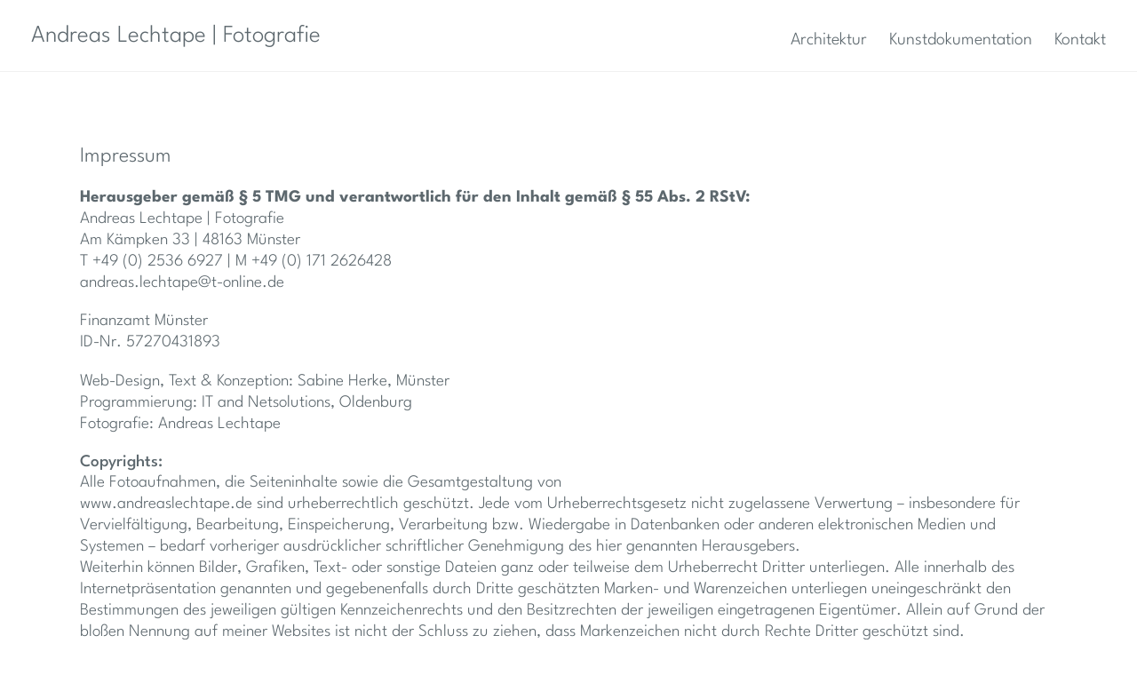

--- FILE ---
content_type: text/css
request_url: https://www.andreaslechtape.de/wp-content/themes/itn/style.css
body_size: 14383
content:
@charset "utf-8";


/* league-spartan-300 - latin */
@font-face {
  font-family: 'League Spartan';
  font-style: normal;
  font-weight: 300;
  src: url('fonts/league-spartan-v6-latin-300.eot'); /* IE9 Compat Modes */
  src: local(''),
       url('fonts/league-spartan-v6-latin-300.eot?#iefix') format('embedded-opentype'), /* IE6-IE8 */
       url('fonts/league-spartan-v6-latin-300.woff2') format('woff2'), /* Super Modern Browsers */
       url('fonts/league-spartan-v6-latin-300.woff') format('woff'), /* Modern Browsers */
       url('fonts/league-spartan-v6-latin-300.ttf') format('truetype'), /* Safari, Android, iOS */
       url('fonts/league-spartan-v6-latin-300.svg#LeagueSpartan') format('svg'); /* Legacy iOS */
}

/* league-spartan-regular - latin */
@font-face {
  font-family: 'League Spartan';
  font-style: normal;
  font-weight: 400;
  src: url('fonts/league-spartan-v6-latin-regular.eot'); /* IE9 Compat Modes */
  src: local(''),
       url('fonts/league-spartan-v6-latin-regular.eot?#iefix') format('embedded-opentype'), /* IE6-IE8 */
       url('fonts/league-spartan-v6-latin-regular.woff2') format('woff2'), /* Super Modern Browsers */
       url('fonts/league-spartan-v6-latin-regular.woff') format('woff'), /* Modern Browsers */
       url('fonts/league-spartan-v6-latin-regular.ttf') format('truetype'), /* Safari, Android, iOS */
       url('fonts/league-spartan-v6-latin-regular.svg#LeagueSpartan') format('svg'); /* Legacy iOS */
}

/* league-spartan-500 - latin */
@font-face {
  font-family: 'League Spartan';
  font-style: normal;
  font-weight: 500;
  src: url('fonts/league-spartan-v6-latin-500.eot'); /* IE9 Compat Modes */
  src: local(''),
       url('fonts/league-spartan-v6-latin-500.eot?#iefix') format('embedded-opentype'), /* IE6-IE8 */
       url('fonts/league-spartan-v6-latin-500.woff2') format('woff2'), /* Super Modern Browsers */
       url('fonts/league-spartan-v6-latin-500.woff') format('woff'), /* Modern Browsers */
       url('fonts/league-spartan-v6-latin-500.ttf') format('truetype'), /* Safari, Android, iOS */
       url('fonts/league-spartan-v6-latin-500.svg#LeagueSpartan') format('svg'); /* Legacy iOS */
}

/* league-spartan-700 - latin */
@font-face {
  font-family: 'League Spartan';
  font-style: normal;
  font-weight: 700;
  src: url('fonts/league-spartan-v6-latin-700.eot'); /* IE9 Compat Modes */
  src: local(''),
       url('fonts/league-spartan-v6-latin-700.eot?#iefix') format('embedded-opentype'), /* IE6-IE8 */
       url('fonts/league-spartan-v6-latin-700.woff2') format('woff2'), /* Super Modern Browsers */
       url('fonts/league-spartan-v6-latin-700.woff') format('woff'), /* Modern Browsers */
       url('fonts/league-spartan-v6-latin-700.ttf') format('truetype'), /* Safari, Android, iOS */
       url('fonts/league-spartan-v6-latin-700.svg#LeagueSpartan') format('svg'); /* Legacy iOS */
}



/**
2 Theme Name: itn
3 Theme URL: https://www.andreaslechtape.de
6 Author URL: https://www.itn-ol.de
7 **/


#mega-menu-wrap-primary #mega-menu-primary > li.mega-menu-item > a.mega-menu-link {
  font-family: 'League Spartan', sans-serif !important;
  font-weight: 300 !important;	
}

#mega-menu-wrap-subnav1 #mega-menu-subnav1 > li.mega-menu-item > a.mega-menu-link {
  font-family: 'League Spartan', sans-serif !important;
  font-weight: 300 !important;	
}


.oxi-image-hover-wrapper-2 .oxi-addons-row .oxi-image-hover-figure-caption .oxi-image-hover-heading {
  font-family: 'League Spartan', sans-serif !important;
  font-size: 30px !important;
  font-weight: 300 !important;
  text-align: center;
  color: #5d686e;
  background: rgba(54,5,37,0.00);
  padding: 0px 0px 0px 0px;
}
.oxi-image-hover-wrapper-3 .oxi-addons-row .oxi-image-hover-figure-caption .oxi-image-hover-heading {
  font-family: 'League Spartan', sans-serif !important;
  font-size: 30px !important;
  font-weight: 300 !important;
  text-align: center;
  color: #5d686e;
  background: rgba(54,5,37,0.00);
  padding: 0px 0px 0px 0px;
}


 a {
    background-color: #fff;
    text-decoration: none;
	 color: #5d686e; 
  border-bottom: solid 0px  #5d686e;
  padding: 0px 0px 0px 0px;
  transition: 0.2s;
}

a:hover { color: #000;  border-bottom: solid 0px #000;}


.paragraph_content.home a {
    text-decoration: none;
	 color: #5d686e; 
  border-bottom: solid 1px  #5d686e;
  padding: 0px 0px 3px 0px;
  transition: 0.2s;
}

.paragraph_content.home a:hover { color: #000;  border-bottom: solid 1px #000;}








 div#logo1 a {
    background-color: #fff;
    text-decoration: none;
	 color: #5d686e; 
  border-bottom: solid 0px  #5d686e;
  padding: 0px 0px 0px 0px;
  transition: 0.2s;
}

 div#logo1 a:hover { color: #5d686e;  border-bottom: solid 0px #000;}




/* slider */

.rsContentSlider img {
 	width:calc(100% - 100px) !important;
  padding-left: 50px;
}


.rsDefaultInv, .rsDefaultInv .rsOverflow, .rsDefaultInv .rsSlide, .rsDefaultInv .rsVideoFrameHolder, .rsDefaultInv .rsThumbs {
  background: #ffffff !important;
font-family: 'League Spartan', sans-serif !important;
font-weight: 300 !important;
font-style: normal !important;
 font-size:1.5rem !important;
line-height:1.5 !important;
 color:#5d686e !important;
	
}


.rsDefaultInv.rsHor .rsArrowLeft .rsArrowIcn {
	background-image: url("img/Pfeile_nach-links.png") !important;
	background-size: 30px 30px !important;
	background-repeat: no-repeat;
}

.rsDefaultInv.rsHor .rsArrowRight .rsArrowIcn {
	background-image: url("img/Pfeil_nach-rechts.png") !important;
	background-size: 30px 30px !important;
	background-repeat: no-repeat;
}

.rsDefaultInv.rsHor .rsArrowLeft .rsArrowIcn {
	background-position: 0px 0px !important;}


.rsDefaultInv.rsHor .rsArrowRight .rsArrowIcn {
	background-position: 0px 0px !important;}



/* formular */

.wpcf7-submit {font-size:1.3rem; text-decoration:none; color:#fff; background-color:#0078C3; padding:10px 20px 10px 20px; font-weight:400; transition: 0.2s; }


.kaestchen {margin-bottom:30px !important; background-color:#F0F; padding-bottom:30px !important;}


.formname {
    background-color: #9ac9e7;
    border: 0 solid #b31217;
    font-size: 1em;
    height: 30px;
    width: 99%;
	color:#010b10;
	padding:5px;
	padding-left:10px;
	margin-bottom:5px;
	border-radius: 0px;
}

.formfeld {
    background-color: #9ac9e7;
    border: 0 solid #b31217;
    font-size: 1em;
    height: 200px;
    width: 99%;
	color:#010b10;
	padding:5px;
	padding-left:10px;
font-family: 'League Spartan', sans-serif;
font-weight: 300;
font-style: normal;
	border-radius: 0px;
}

.zustimmung { float:left;}
 
 #formularliste_1 { 
 	display: grid; 
	grid-template-columns:50px 1fr; 
 }

 #formularliste_1.kasten { background-color:#1a171b; width:100%;  }
 #formularliste_1.text { background-color:#1a171b;display: grid; 
	grid-template-columns: 1fr; 
  }
 

/* Container */

html {
font-family: 'League Spartan', sans-serif;
font-weight: 300;
font-style: normal;
	font-size:1em;
	line-height:1.3;
	height:100%;
  	margin:0;
  	padding:0;
}


body {
font-family: 'League Spartan', sans-serif;
font-weight: 300;
font-style: normal;
 	font-size:1.2rem;
	line-height:1.3;
 	color:#5d686e;
	text-align:left;
	overflow-x: hidden;
 	margin:0;
 	padding:0;
	height:100%;
	background-color:#fff;
}

main {padding-bottom:100px;}

.site {
 height: auto; 
 min-height: 100%;
}

/* Formatierungen*/

hr {color:#94d5fd; margin-top:20px; margin-bottom:0px; width:100%;}

sub,
sup {
 	position:relative;
 	font-size:75%;
 	line-height:0;
 	vertical-align:baseline;
}
sub { bottom:-.25em;}
sup { top:-.5em;}

img { border-style:none; }
svg { overflow:hidden;}

header, nav, section, footer {display: block;}


/* Überschriften*/

h1,
h2,
h3,
h4,
h5,
h6 {
 	margin-top:0;
 	margin-bottom:1rem;
}

 h1 {

font-weight: 300;
font-style: normal;
 font-size:1.5rem; 
 line-height:2rem;
 text-align:left;
 margin-top: 0px;
 padding-top: 30px;
 margin-bottom: 0px;
 }



 
 h2 {

font-weight: 300;
font-style: normal;
 font-size:1.5rem; 
 line-height:2rem;
 text-align:left;
 margin-top: 0px;
 padding-top: 30px;
 margin-bottom: 0px;
 }



.ms-overlay-layers h3 {	

font-weight: 700;
font-style: normal;
 font-size:2rem; 
 line-height:3rem;
 text-align:left;
 margin-top: 0px;
 padding-top: 0px;
 margin-bottom: 0px;
}


.ms-overlay-layers h3 {	

font-weight: 500;
font-style: normal;
 font-size:3rem; 
 line-height:3rem;
 text-align:left;
 margin-top: 0px;
 padding-top: 0px;
 margin-bottom: 0px;
	 color: #fff;
	 text-shadow: black 0.1em 0.1em 0.2em;
	   letter-spacing: .1em;
}
 

 h4 {	

font-weight: 500;
font-style: normal;
 font-size:1.2rem; 
 text-align:left;
 margin-top: 0px;
 padding-top: 0px;
 margin-bottom: -20px;

 }

 h5 {	
 font-size:4rem; 
 line-height:4.5rem;
 font-weight: 500; 
 text-align:left;
 margin-top: 0px;
	 padding-top: 0;
 margin-bottom: 0px;
 color: #4e4d4c;
 }


/* header */

header {
	position: fixed;
	width: 100%;
	height:auto;
	margin-left: auto; 
	margin-right:auto; 
	justify-content: center;
	margin-top:auto;  
	text-align: center;
	background: #fff;
	z-index:999;
}

header.full { 	border-bottom: solid 1px #F1F1F1;	background: rgba(255, 255, 255, 1);}

div#header {
	display: grid; 
	grid-template-columns: 350px  auto; 
	height:80px;
	width:calc(100% - 70px);
	max-width:2000px;
	padding-right:35px;
	padding-left:35px;
	margin-right:auto;
	margin-left:auto;
	text-align:left;
}



	
div#logo1 { padding: 5px 0 0 0;  margin-left:0px; margin-top:0px; height: 75px; font-size: 1.7rem; line-height: 1.1rem; }


 
 .header_nav {  display: grid; margin-right:-25px; padding-top:25px; font-weight: 300px;   justify-content: right; margin-top:5px; align-content: top;}
 

#logo1 img { width:100% !important; height:auto !important; border:0; }	



nav.header { }





/* content */

#paragraph {

 	width:100%;
	margin-top:0px;
}


#paragraph.white {	background-color:#fff;}
#paragraph.grau {	background-color:#F2F2F2;}



#paragraph.slider { 
	width:100%;
	padding: 80px 0 0 0;
	min-height:0px;
	margin-right:auto;
	margin-left:auto;
	text-align:left;
	background-color:#fff;
}



.paragraph_content_galerie {
	display: grid; 
  grid-template-columns: repeat(12, 1fr); 
	grid-template-rows: auto; 
	grid-row-gap: 0px; 
	width:calc(100% - 70px);
	max-width:1100px;
	padding: 0px 35px 30px 35px;
	margin-right:auto;
	margin-left:auto;
	text-align:left;
	margin-bottom: 0px;
	margin-top: 0px;
	}



.paragraph_content {
	display: grid; 
  grid-template-columns: repeat(12, 1fr); 
	grid-template-rows: auto; 
	grid-row-gap: 0px; 
	width:calc(100% - 70px);
	max-width:1100px;
	padding-right:35px;
	padding-left:35px;
	padding: 50px 35px 30px 35px;
	margin-right:auto;
	margin-left:auto;
	text-align:left;
	margin-bottom: 0px;
	margin-top: 0px;
	}

.paragraph_content.home {  grid-template-columns: repeat(15, 1fr); padding: 50px 20px 30px 20px; 	}
.paragraph_content.kontakt { grid-template-columns: repeat(15, 1fr); padding: 50px 20px 30px 20px; 	}




article.paragraph_text {
	grid-column: 1 / 13;
	padding: 0px 0px 0px 0px;
	margin-top:0px;
	text-align:left;
	
	}


article.paragraph_text_home_left {
	grid-column: 1 / 8;
	padding: 0px 0px 0px 0px;
	margin-top:0px;
	text-align:left;
		}

article.paragraph_text_home_right {
	grid-column: 9 / 16;
	padding: 0px 0px 0px 0px;
	margin-top:0px;
	text-align:left;
		}


article.paragraph_text_kontakt_left {
	grid-column: 1 / 6;
	padding: 30px 0px 0px 0px;
	margin-top:0px;
	text-align:left;
		}

article.paragraph_text_kontakt_right {
	grid-column: 8 / 16;
	padding: 0px 0px 0px 0px;
	margin-top:0px;
	text-align:left;
		}



/* footer */

footer {
	width:100%;
	position: absolute;
	height:auto;
	margin-left: auto; 
	margin-right:auto; 
	margin-top:auto;  
	text-align: center;
	justify-content: center;
	z-index:999;
	background-color:#ffffff;
	color: #5d686e;
	border-top: solid 1px #F1F1F1;
		height: 100px;
	margin-top: -100px;
}


div#footer {
	display: grid; 
  grid-template-columns: repeat(12, 1fr); 
	grid-row-gap: 0px; 
  	grid-column-gap: 0px;
	width:calc(100% - 70px);
	max-width:2000px;
	padding: 10px 35px 10px 35px;
	margin-right:auto;
	margin-left:auto;
	text-align:left;
	margin-bottom: 0px;
	margin-top: 0px;
	font-size:1rem;
	line-height: 1.5rem;
	}


	
.footer_block_1 { 	grid-column: 1 / 6; margin:10px 0px 0px 0px; font-size:16px;   }	
.footer_block_2 {	grid-column: 6 / 13;  margin:22px -20px 0px 0px;       }


  
    


   /*End Site - NAV footer*/  
   
 
   
   



@media only screen and (max-width: 1600px) {
 .paragraph_content_galerie {
	width:calc(100% - 80px);
	max-width:800px;
	padding: 0px 35px 30px 35px;
	
   }
 
@media only screen and (max-width: 1100px) {
 
.rsContentSlider img {
 	width:100% !important;
  padding-left: 0px;
}

  }
	
	
@media only screen and (max-width: 900px) {
	  

}

   @media only screen and (max-width: 800px) {
	div#header {
		grid-template-columns: 200px  auto; 
	width:calc(100% - 40px);
	padding-right:20px;
	padding-left:20px;
	   }
	   
	   div#footer {width:calc(100% - 40px);	padding: 10px 20px 10px 20px;}
	
	   paragraph_content {	width:calc(100% - 40px); padding: 0 20px 0 20px;}   
	   paragraph_content.home {	width:calc(100% - 40px); padding: 0 20px 0 20px;}    
		
div#logo1 { padding: 15px 0 0 0; font-size: 1rem; height: 50px; line-height: 1.1rem; }

 
 .header_nav {  display: none;}
	   
	   
article.paragraph_text_home_left {	grid-column: 1 / 16;}
 article.paragraph_text_home_right {	grid-column: 1 / 16;}

	   
article.paragraph_text_kontakt_left {
	grid-column: 1 / 16;
	padding: 0px 0px 0px 0px;
	margin-top:0px;
	text-align:left;
		}

article.paragraph_text_kontakt_right {
	grid-column: 1 / 16;
	padding: 0px 0px 0px 0px;
	margin-top:0px;
	text-align:left;
		}	   
	   
.rsContentSlider img {
 	width:100% !important;
  padding-left: 0px;
}	   


	   
.rsDefaultInv, .rsDefaultInv .rsOverflow, .rsDefaultInv .rsSlide, .rsDefaultInv .rsVideoFrameHolder, .rsDefaultInv .rsThumbs {
 font-size:1.2rem !important;
line-height:1.2 !important;
	
}	   
	   
	   
 
}	
	 
	 
  
 @media only screen and (max-width: 600px) {
	 
.footer_block_1 { 	grid-column: 1 / 13;  margin:10px 0px 0px 0px;  order: 2;   }	
.footer_block_2 { 	grid-column: 1 / 13;  margin:15px -20px 0px 0px; order: 1;      }
 
	 .oxi-image-hover-wrapper-2 .oxi-addons-row .oxi-image-hover-figure-caption .oxi-image-hover-heading {
   font-size: 20px !important;
  }
.oxi-image-hover-wrapper-3 .oxi-addons-row .oxi-image-hover-figure-caption .oxi-image-hover-heading {
   font-size: 20px !important;
  }

 }

  

--- FILE ---
content_type: text/css
request_url: https://www.andreaslechtape.de/wp-content/uploads/rmp-menu/css/rmp-menu.css?ver=949
body_size: 11016
content:
body{transition: transform 0.5s}#rmp_menu_trigger-94{width: 55px;height: 55px;position: fixed;top: 15px;border-radius: 5px;display: none;text-decoration: none;right: 5%;background: #5d686e;transition: transform 0.5s, background-color 0.5s}#rmp_menu_trigger-94:hover, #rmp_menu_trigger-94:focus{background: #000000;text-decoration: unset}#rmp_menu_trigger-94.is-active{background: #000000}#rmp_menu_trigger-94 .rmp-trigger-box{width: 25px;color: #fff}#rmp_menu_trigger-94 .rmp-trigger-icon-active, #rmp_menu_trigger-94 .rmp-trigger-text-open{display: none}#rmp_menu_trigger-94.is-active .rmp-trigger-icon-active, #rmp_menu_trigger-94.is-active .rmp-trigger-text-open{display: inline}#rmp_menu_trigger-94.is-active .rmp-trigger-icon-inactive, #rmp_menu_trigger-94.is-active .rmp-trigger-text{display: none}#rmp_menu_trigger-94 .rmp-trigger-label{color: #fff;pointer-events: none;line-height: 13px;font-family: inherit;font-size: 14px;display: inline;text-transform: inherit}#rmp_menu_trigger-94 .rmp-trigger-label.rmp-trigger-label-top{display: block;margin-bottom: 12px}#rmp_menu_trigger-94 .rmp-trigger-label.rmp-trigger-label-bottom{display: block;margin-top: 12px}#rmp_menu_trigger-94 .responsive-menu-pro-inner{display: block}#rmp_menu_trigger-94 .responsive-menu-pro-inner, #rmp_menu_trigger-94 .responsive-menu-pro-inner::before, #rmp_menu_trigger-94 .responsive-menu-pro-inner::after{width: 25px;height: 3px;background-color: #fff;border-radius: 4px;position: absolute}#rmp_menu_trigger-94.is-active .responsive-menu-pro-inner, #rmp_menu_trigger-94.is-active .responsive-menu-pro-inner::before, #rmp_menu_trigger-94.is-active .responsive-menu-pro-inner::after{background-color: #fff}#rmp_menu_trigger-94:hover .responsive-menu-pro-inner, #rmp_menu_trigger-94:hover .responsive-menu-pro-inner::before, #rmp_menu_trigger-94:hover .responsive-menu-pro-inner::after{background-color: #fff}@media screen and (max-width: 800px){#rmp_menu_trigger-94{display: block}#rmp-container-94{position: fixed;top: 0;margin: 0;transition: transform 0.5s;overflow: auto;display: block;width: 75%;max-width: 350px;min-width: 320px;background-color: #5d686e;background-image: url("");height: 100%;left: 0;padding-top: 0px;padding-left: 0px;padding-bottom: 0px;padding-right: 0px}#rmp-menu-wrap-94{padding-top: 0px;padding-left: 0px;padding-bottom: 0px;padding-right: 0px;background-color: #5d686e}#rmp-menu-wrap-94 .rmp-menu, #rmp-menu-wrap-94 .rmp-submenu{width: 100%;box-sizing: border-box;margin: 0;padding: 0}#rmp-menu-wrap-94 .rmp-submenu-depth-1 .rmp-menu-item-link{padding-left: 10%}#rmp-menu-wrap-94 .rmp-submenu-depth-2 .rmp-menu-item-link{padding-left: 15%}#rmp-menu-wrap-94 .rmp-submenu-depth-3 .rmp-menu-item-link{padding-left: 20%}#rmp-menu-wrap-94 .rmp-submenu-depth-4 .rmp-menu-item-link{padding-left: 25%}#rmp-menu-wrap-94 .rmp-submenu.rmp-submenu-open{display: block}#rmp-menu-wrap-94 .rmp-menu-item{width: 100%;list-style: none;margin: 0}#rmp-menu-wrap-94 .rmp-menu-item-link{height: 40px;line-height: 40px;font-size: 15px;border-bottom: 0px solid #1d4354;font-family: inherit;color: #fff;text-align: left;background-color: inherit;font-weight: normal;letter-spacing: 0px;display: block;width: 100%;text-decoration: none;position: relative;overflow: hidden;transition: background-color 0.5s, border-color 0.5s, 0.5s;padding: 0 5%;padding-right: 50px}#rmp-menu-wrap-94 .rmp-menu-item-link:after, #rmp-menu-wrap-94 .rmp-menu-item-link:before{display: none}#rmp-menu-wrap-94 .rmp-menu-item-link:hover{color: #fff;border-color: #1d4354;background-color: #000000}#rmp-menu-wrap-94 .rmp-menu-item-link:focus{outline: none;border-color: unset;box-shadow: unset}#rmp-menu-wrap-94 .rmp-menu-item-link .rmp-font-icon{height: 40px;line-height: 40px;margin-right: 10px;font-size: 15px}#rmp-menu-wrap-94 .rmp-menu-current-item .rmp-menu-item-link{color: #fff;border-color: #1d4354;background-color: #000000}#rmp-menu-wrap-94 .rmp-menu-current-item .rmp-menu-item-link:hover{color: #fff;border-color: #3f3f3f;background-color: inherit}#rmp-menu-wrap-94 .rmp-menu-subarrow{position: absolute;top: 0;bottom: 0;text-align: center;overflow: hidden;background-size: cover;overflow: hidden;right: 0;border-left-style: solid;border-left-color: #1d4354;border-left-width: 0px;height: 39px;width: 40px;color: #fff;background-color: inherit}#rmp-menu-wrap-94 .rmp-menu-subarrow:hover{color: #fff;border-color: #3f3f3f;background-color: inherit}#rmp-menu-wrap-94 .rmp-menu-subarrow .rmp-font-icon{margin-right: unset}#rmp-menu-wrap-94 .rmp-menu-subarrow *{vertical-align: middle;line-height: 39px}#rmp-menu-wrap-94 .rmp-menu-subarrow-active{display: block;background-size: cover;color: #fff;border-color: #1d4354;background-color: rgba(33, 33, 33, 0.01)}#rmp-menu-wrap-94 .rmp-menu-subarrow-active:hover{color: #fff;border-color: #3f3f3f;background-color: inherit}#rmp-menu-wrap-94 .rmp-submenu{display: none}#rmp-menu-wrap-94 .rmp-submenu .rmp-menu-item-link{height: 40px;line-height: 40px;letter-spacing: 0px;font-size: 13px;border-bottom: 0px solid #1d4354;font-family: inherit;font-weight: normal;color: #fff;text-align: left;background-color: inherit}#rmp-menu-wrap-94 .rmp-submenu .rmp-menu-item-link:hover{color: #fff;border-color: #1d4354;background-color: inherit}#rmp-menu-wrap-94 .rmp-submenu .rmp-menu-current-item .rmp-menu-item-link{color: #fff;border-color: #1d4354;background-color: inherit}#rmp-menu-wrap-94 .rmp-submenu .rmp-menu-current-item .rmp-menu-item-link:hover{color: #fff;border-color: #3f3f3f;background-color: inherit}#rmp-menu-wrap-94 .rmp-menu-item-description{margin: 0;padding: 5px 5%;opacity: 0.8;color: #fff}#rmp-search-box-94{display: block;padding-top: 5%;padding-left: 5%;padding-bottom: 5%;padding-right: 5%}#rmp-search-box-94 .rmp-search-form{margin: 0}#rmp-search-box-94 .rmp-search-box{background: #ffffff;border: 1px solid currentColor;color: #1d4354;width: 100%;padding: 0 5%;border-radius: 30px;height: 45px;-webkit-appearance: none}#rmp-search-box-94 .rmp-search-box::placeholder{color: #1d4354}#rmp-search-box-94 .rmp-search-box:focus{background-color: #ffffff;outline: 2px solid currentColor;color: #1d4354}#rmp-menu-title-94{background-color: inherit;color: #ffffff;text-align: center;font-size: 25px;padding-top: 10%;padding-left: 5%;padding-bottom: 0%;padding-right: 5%;font-weight: 400;transition: background-color 0.5s, border-color 0.5s, color 0.5s}#rmp-menu-title-94:hover{background-color: inherit;color: #fff}#rmp-menu-title-94 > a{color: #ffffff;width: 100%;background-color: unset;text-decoration: none}#rmp-menu-title-94 > a:hover{color: #fff}#rmp-menu-title-94 .rmp-font-icon{font-size: 25px}#rmp-menu-additional-content-94{padding-top: 0%;padding-left: 5%;padding-bottom: 10%;padding-right: 5%;color: #6fda44;text-align: center;font-size: 16px}}.rmp-container{display: none;visibility: visible;padding: 0px 0px 0px 0px;z-index: 99998;transition: all 0.3s}.rmp-container.rmp-fade-top, .rmp-container.rmp-fade-left, .rmp-container.rmp-fade-right, .rmp-container.rmp-fade-bottom{display: none}.rmp-container.rmp-slide-left, .rmp-container.rmp-push-left{transform: translateX(-100%);-ms-transform: translateX(-100%);-webkit-transform: translateX(-100%);-moz-transform: translateX(-100%)}.rmp-container.rmp-slide-left.rmp-menu-open, .rmp-container.rmp-push-left.rmp-menu-open{transform: translateX(0);-ms-transform: translateX(0);-webkit-transform: translateX(0);-moz-transform: translateX(0)}.rmp-container.rmp-slide-right, .rmp-container.rmp-push-right{transform: translateX(100%);-ms-transform: translateX(100%);-webkit-transform: translateX(100%);-moz-transform: translateX(100%)}.rmp-container.rmp-slide-right.rmp-menu-open, .rmp-container.rmp-push-right.rmp-menu-open{transform: translateX(0);-ms-transform: translateX(0);-webkit-transform: translateX(0);-moz-transform: translateX(0)}.rmp-container.rmp-slide-top, .rmp-container.rmp-push-top{transform: translateY(-100%);-ms-transform: translateY(-100%);-webkit-transform: translateY(-100%);-moz-transform: translateY(-100%)}.rmp-container.rmp-slide-top.rmp-menu-open, .rmp-container.rmp-push-top.rmp-menu-open{transform: translateY(0);-ms-transform: translateY(0);-webkit-transform: translateY(0);-moz-transform: translateY(0)}.rmp-container.rmp-slide-bottom, .rmp-container.rmp-push-bottom{transform: translateY(100%);-ms-transform: translateY(100%);-webkit-transform: translateY(100%);-moz-transform: translateY(100%)}.rmp-container.rmp-slide-bottom.rmp-menu-open, .rmp-container.rmp-push-bottom.rmp-menu-open{transform: translateX(0);-ms-transform: translateX(0);-webkit-transform: translateX(0);-moz-transform: translateX(0)}.rmp-container::-webkit-scrollbar{width: 0px}.rmp-container ::-webkit-scrollbar-track{box-shadow: inset 0 0 5px transparent}.rmp-container ::-webkit-scrollbar-thumb{background: transparent}.rmp-container ::-webkit-scrollbar-thumb:hover{background: transparent}.rmp-container .rmp-menu-wrap .rmp-menu{transition: none;border-radius: 0;box-shadow: none;background: none;border: 0;bottom: auto;box-sizing: border-box;clip: auto;color: #666;display: block;float: none;font-family: inherit;font-size: 14px;height: auto;left: auto;line-height: 1.7;list-style-type: none;margin: 0;min-height: auto;max-height: none;opacity: 1;outline: none;overflow: visible;padding: 0;position: relative;pointer-events: auto;right: auto;text-align: left;text-decoration: none;text-indent: 0;text-transform: none;transform: none;top: auto;visibility: inherit;width: auto;word-wrap: break-word;white-space: normal}.rmp-container .rmp-menu-additional-content{display: block;word-break: break-word}.rmp-container .rmp-menu-title{display: flex;flex-direction: column}.rmp-container .rmp-menu-title .rmp-menu-title-image{max-width: 100%;margin-bottom: 15px;display: block;margin: auto;margin-bottom: 15px}button.rmp_menu_trigger{z-index: 999999;overflow: hidden;outline: none;border: 0;display: none;margin: 0;transition: transform 0.5s, background-color 0.5s;padding: 0}button.rmp_menu_trigger .responsive-menu-pro-inner::before, button.rmp_menu_trigger .responsive-menu-pro-inner::after{content: "";display: block}button.rmp_menu_trigger .responsive-menu-pro-inner::before{top: 10px}button.rmp_menu_trigger .responsive-menu-pro-inner::after{bottom: 10px}button.rmp_menu_trigger .rmp-trigger-box{width: 40px;display: inline-block;position: relative;pointer-events: none;vertical-align: super}.admin-bar .rmp-container, .admin-bar .rmp_menu_trigger{margin-top: 32px !important}@media screen and (max-width: 782px){.admin-bar .rmp-container, .admin-bar .rmp_menu_trigger{margin-top: 46px !important}}.rmp-menu-trigger-boring .responsive-menu-pro-inner{transition-property: none}.rmp-menu-trigger-boring .responsive-menu-pro-inner::after, .rmp-menu-trigger-boring .responsive-menu-pro-inner::before{transition-property: none}.rmp-menu-trigger-boring.is-active .responsive-menu-pro-inner{transform: rotate(45deg)}.rmp-menu-trigger-boring.is-active .responsive-menu-pro-inner:before{top: 0;opacity: 0}.rmp-menu-trigger-boring.is-active .responsive-menu-pro-inner:after{bottom: 0;transform: rotate(-90deg)}